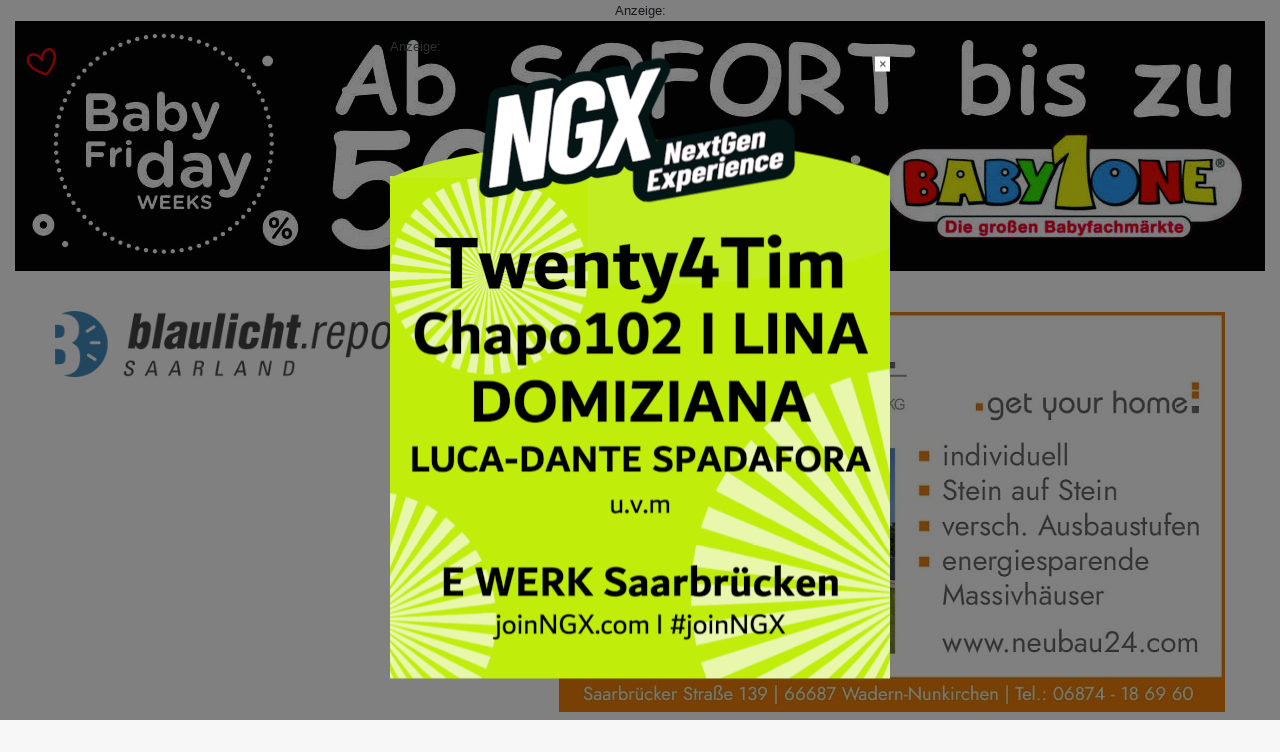

--- FILE ---
content_type: text/html; charset=utf-8
request_url: https://www.google.com/recaptcha/api2/aframe
body_size: 269
content:
<!DOCTYPE HTML><html><head><meta http-equiv="content-type" content="text/html; charset=UTF-8"></head><body><script nonce="3EyR8fKKkXAndpodtZzTbg">/** Anti-fraud and anti-abuse applications only. See google.com/recaptcha */ try{var clients={'sodar':'https://pagead2.googlesyndication.com/pagead/sodar?'};window.addEventListener("message",function(a){try{if(a.source===window.parent){var b=JSON.parse(a.data);var c=clients[b['id']];if(c){var d=document.createElement('img');d.src=c+b['params']+'&rc='+(localStorage.getItem("rc::a")?sessionStorage.getItem("rc::b"):"");window.document.body.appendChild(d);sessionStorage.setItem("rc::e",parseInt(sessionStorage.getItem("rc::e")||0)+1);localStorage.setItem("rc::h",'1764214978499');}}}catch(b){}});window.parent.postMessage("_grecaptcha_ready", "*");}catch(b){}</script></body></html>